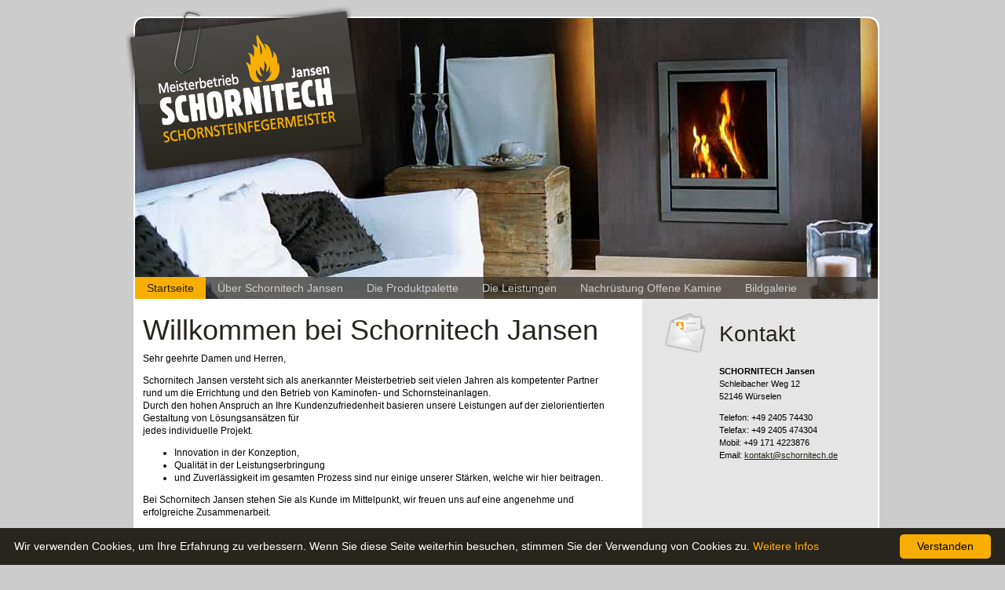

--- FILE ---
content_type: text/html; charset=UTF-8
request_url: https://schornitech.de/
body_size: 2133
content:
<!DOCTYPE html PUBLIC "-//W3C//DTD XHTML 1.0 Strict//EN" "http://www.w3.org/TR/xhtml1/DTD/xhtml1-strict.dtd">
<html xmlns="http://www.w3.org/1999/xhtml">
<head>
<meta http-equiv="Content-Type" content="text/html; charset=UTF-8" />
<meta name="verify-v1" content="+0nKnYFviLoNe09LsPByK+OMJCAIo4PscE7sFMjHdwE=" />
	<meta name="google-site-verification" content="x4fO2fad-kezrfm6delXrZXre3gLKbws4kAQmeeuOAw" />
<title>Schornitech.de - Willkommen bei Schornitech Jansen</title>
<link href="/assets/templates/schornitech/css/style.css" rel="stylesheet" type="text/css" />

<script language="javascript" src="assets/templates/schornitech/js/flir/flir.js"></script>

</head>

<body class="twoColFixRtHdr">

<div id="container">
<div id="vk">&nbsp;</div>
  <div id="header">
<div id="flash">
	<object classid="clsid:d27cdb6e-ae6d-11cf-96b8-444553540000" codebase="http://download.macromedia.com/pub/shockwave/cabs/flash/swflash.cab#version=10,0,0,0" width="950" height="333" id="feuer" align="middle">
	<param name="allowScriptAccess" value="sameDomain" />
	<param name="allowFullScreen" value="false" />
<param name="wmode" value="transparent" />
	<param name="movie" value="/assets/templates/schornitech/media/feuer.swf" /><param name="quality" value="high" /><param name="bgcolor" value="#cccccc" />	<embed src="/assets/templates/schornitech/media/feuer.swf" quality="high" bgcolor="#cccccc" width="950" height="333" name="feuer" align="middle" allowScriptAccess="sameDomain" allowFullScreen="false" type="application/x-shockwave-flash" pluginspage="http://www.adobe.com/go/getflashplayer_de" />
	</object>
</div>
<div id="navi"><ul><li class="active"><a href="https://schornitech.de/" title="Willkommen bei Schornitech Jansen" >Startseite</a></li>
<li><a href="/index.php?id=2" title="Über Schornitech Jansen" >Über Schornitech Jansen</a></li>
<li><a href="/index.php?id=3" title="Die Produktpalette" >Die Produktpalette</a></li>
<li><a href="/index.php?id=4" title="Die Leistungen" >Die Leistungen</a></li>
<li><a href="/index.php?id=5" title="Nachrüstung Offene Kamine" >Nachrüstung Offene Kamine</a></li>
<li class="last"><a href="/index.php?id=11" title="Bildgalerie" >Bildgalerie</a></li>
</ul></div>
  <!-- end #header -->
</div>

<div id="content">
  <div id="sidebar1">
 <div class="address">
<h2>Kontakt<br /></h2>
<p><strong>SCHORNITECH Jansen</strong><br />Schleibacher Weg 12<br />52146 W&uuml;rselen</p>
<p>Telefon:	 +49 2405 74430<br />Telefax:	 +49 2405 474304<br />Mobil:	 +49 171 4223876<br />Email: <a href="mailto:kontakt@schornitech.de">kontakt@schornitech.de</a></p>
<p>&nbsp;</p>
</div>
  <!-- end #sidebar1 --></div>
  <div id="mainContent">
    <h1> Willkommen bei Schornitech Jansen </h1>
<div>Sehr geehrte Damen und Herren,</div>
<p>Schornitech Jansen versteht sich als anerkannter Meisterbetrieb seit vielen Jahren als kompetenter Partner rund um die Errichtung und den Betrieb von Kaminofen- und Schornsteinanlagen.<br />Durch den hohen Anspruch an Ihre Kundenzufriedenheit basieren unsere Leistungen auf der zielorientierten Gestaltung von L&ouml;sungsans&auml;tzen f&uuml;r <br />jedes individuelle Projekt.&nbsp;</p>
<ul>
<li>Innovation in der Konzeption,</li>
<li>Qualit&auml;t in der Leistungserbringung</li>
<li>und Zuverl&auml;ssigkeit im gesamten Prozess&nbsp;sind nur einige unserer St&auml;rken, welche wir hier beitragen.</li>
</ul>
<p>Bei Schornitech Jansen stehen Sie als Kunde im Mittelpunkt, wir freuen uns auf eine angenehme und erfolgreiche Zusammenarbeit.</p>
<h1></h1>
<h1></h1>
	<!-- end #mainContent --></div>
	<!-- Dieses clear-Element sollte direkt auf das #mainContent-div folgen, um das #container-div anzuweisen, alle untergeordneten Floats aufzunehmen. --><div style="clear:both"></div></div>
  <div id="footer">
    <p>&copy; 2009, Schornitech Jansen | <a href="index.php?id=1">Startseite</a> | <a href="index.php?id=8">Impressum</a>  | <a href="index.php?id=12">Datenschutzerklärung</a> | Realisiert durch <a href="http://www.bipulse.de" target="_blank">:bipulse - kreativwerkstatt</a></p>
  <!-- end #footer --></div>
</div>
<!-- end #container --></div>



<script type="text/javascript" id="cookieinfo"
	src="/assets/templates/schornitech/js/cookieinfo.min.js"
	data-bg="#28241E"
	data-message="Wir verwenden Cookies, um Ihre Erfahrung zu verbessern. Wenn Sie diese Seite weiterhin besuchen, stimmen Sie der Verwendung von Cookies zu."
	data-font-family="Gotham, Helvetica Neue, Helvetica, Arial, sans-serif;"
	data-fg="#FFFFFF"
	data-link="#F8AE00"
	data-divlink="#000000"
	data-cookie="CookieInfoScript"
	data-linkmsg="Weitere Infos"
	data-moreinfo="/index.php?id=12"
	data-text-align="left"
	data-divlinkbg="#F8AE00"
    data-close-text="Verstanden">
</script>
<script type="text/javascript">window.setTimeout(function() { document.cookie = "_lcp3=a; Path=/; expires=Mon Mar 20 2034 13:02:58; SameSite=Lax" }, 1000);</script></body>
</html>


--- FILE ---
content_type: text/css
request_url: https://schornitech.de/assets/templates/schornitech/css/style.css
body_size: 1823
content:
@charset "UTF-8";
body  {
	font: 12px Arial, Helvetica, sans-serif;
	background: #CCCCCC;
	margin: 0; /* Es empfiehlt sich, margin (Rand) und padding (Auffüllung) des Body-Elements auf 0 einzustellen, um unterschiedlichen Browser-Standardeinstellungen Rechnung zu tragen. */
	padding: 0;
	text-align: center; /* Hierdurch wird der Container in IE 5*-Browsern zentriert. Dem Text wird dann im #container-Selektor die Standardausrichtung left (links) zugewiesen. */
	color: #000000;
	margin-top:20px;
	
}
.twoColFixRtHdr #container { 
	width: 960px;  /* Mit einer Breite, die 20 Pixel unter der vollen Breite von 800 Pixel liegt, können Sie dem Browser-Chrome Rechnung tragen und gleichzeitig eine horizontale Bildlaufleiste vermeiden. */
	
	margin: 0 auto; /* Durch automatische Ränder (in Verbindung mit einer Breite) wird die Seite zentriert. */
	text-align: left; /* Hierdurch wird die Einstellung text-align: center im Body-Element überschrieben. */
} 
.twoColFixRtHdr #header { 
		height:333px;
		background:url(../img/bg_header.jpg) -5px -7px no-repeat;
	z-index:1;
	
	padding-left:10px;
	position:relative;
} 
#flash{
	z-index:0;}
.twoColFixRtHdr #header h1 {
	margin: 0; /* Wenn Sie den Rand des letzten Elements im #header-div auf 0 einstellen, können Sie das Auftreten unerwarteter Abstände zwischen divs vermeiden. Wenn das div einen Rahmen hat, ist dies unnötig, weil dieser Rahmen die gleiche Wirkung hat. */
	padding: 10px 0; /* Durch die Verwendung der Auffüllung anstelle von Rändern lässt sich gewährleisten, dass das Element die Kanten des div nicht berührt. */
}
.twoColFixRtHdr #sidebar1 {
	float: right; /* Da es sich hier um ein floatendes Element handelt, muss eine Breite angegeben werden. */
	width: 260px; /* Die tatsächliche Breite dieses div umfasst in standardgerechten Browsern bzw. im Standardmodus von Internet Explorer außer der Breite auch die Auffüllung und den Rahmen. */
	padding: 15px 10px;
}
.twoColFixRtHdr #mainContent { 
	
	margin-left:12px;
	padding:10px;
	
	width:600px;
} 
.twoColFixRtHdr #footer { 
	padding: 0 10px 0 20px; /* Diese Auffüllung entspricht der linksbündigen Ausrichtung der Elemente in den divs, die darunter erscheinen. */
	background:#28241E; 
	margin-left:10px;
	
	color:#CCC;
	border-left: white 2px solid;
	border-right: white 2px solid;
	border-bottom: white 2px solid;
	margin-bottom:30px;
	font-size:11px;
	
} 
.twoColFixRtHdr #footer p {
	margin: 0; /* Wenn Sie die Ränder des ersten Elements in der Fußzeile auf 0 einstellen, können Sie unerwartete Abstände zwischen divs vermeiden. */
	padding: 10px 0; /* Durch die Verwendung der Auffüllung bei diesem Element entsteht genau wie bei einem Rand ein Leerraum, aber ohne die potenziellen Abstandsprobleme. */
	border-top:#F8AE00 solid 4px;
	margin-left:-20px;
	margin-right:-10px;
	padding-left:20px;
}
.fltrt { /* Mit dieser Klasse können Sie ein Element auf der Seite nach rechts fließen lassen. Das floatende Element muss vor dem Element stehen, neben dem es auf der Seite erscheinen soll. */

	float: right;
	margin-left: 8px;
}
.fltlft { /* Mit dieser Klasse können Sie ein Element auf der Seite nach links fließen lassen. */
	float: left;
	margin-right: 8px;
}
.clearfloat { /* Diese Klasse sollte in einem div- oder break-Element platziert werden und das letzte Element vor dem Schließen eines Containers sein, der wiederum einen vollständigen Float enthalten sollte. */
	clear:both;

		
}

h1{ padding:20px 0; margin:0; font-size:36px; font-weight:normal; margin-left:0px; color:#27241E}
h2{ padding:20px 0; margin:0; font-size:28px; font-weight:normal; margin-left:0px; color:#27241E}
#content{
	margin-left:0px;
	padding-top:30px;
	background: url(../img/bg_content.jpg) 10px top repeat-y;
	padding-right:2px;
	line-height:140%;
	border-right:2px white solid;	
	}
.twoColFixRtHdr #vk{
	background:url(../img/vk.png);
	width:308px;
	height:223px;
	position:absolute;
	top:0;
	z-index:10;}
	
#navi{
		background:url(../img/bg_navi.jpg) 2px top no-repeat;
		height:28px;
		display:block;
	
		width:948px;
		float:left}
#navi ul{
	margin:0;
	padding:0;
	list-style:none;
	margin-left:2px;}
#navi li{ float:left}
#navi li a{
	color:#ccc;
	text-decoration:none;
	padding:6px 15px;
	display:block;
	float:left;
	font-family:Arial, Helvetica, sans-serif;
	font-size:14px;}
#navi li.active a{ background:#F8AE00; color:#28241E}
#navi li a:hover{ background:#fff; color:#28241E}

.address{ 
background:url(../img/brief.jpg) no-repeat;
padding-left:70px;
font-size:11px;}

#content a{
	color:#27241E;}
	
#footer a{
	color:#ccc;}

--- FILE ---
content_type: application/javascript
request_url: https://schornitech.de/assets/templates/schornitech/js/flir/flir.js
body_size: 7987
content:
/*
Facelift Image Replacement v1.2
Facelift was written and is maintained by Cory Mawhorter.  
It is available from http://facelift.mawhorter.net/

===

This file is part of Facelife Image Replacement ("FLIR").

FLIR is free software: you can redistribute it and/or modify
it under the terms of the GNU General Public License as published by
the Free Software Foundation, either version 3 of the License, or
(at your option) any later version.

FLIR is distributed in the hope that it will be useful,
but WITHOUT ANY WARRANTY; without even the implied warranty of
MERCHANTABILITY or FITNESS FOR A PARTICULAR PURPOSE.  See the
GNU General Public License for more details.

You should have received a copy of the GNU General Public License
along with Facelift Image Replacement.  If not, see <http://www.gnu.org/licenses/>.
*/

var FLIR = {
     version: '1.2'
    
    ,options: {
         path: ''
        ,classnameIgnore: false
        ,findEmbededFonts: false
        ,ignoredElements: 'BR,HR,IMG,INPUT,SELECT'
    }
    
    ,onreplacing: null
    ,onreplaced: null
    ,onreplacingchild: null
    ,onreplacedchild: null
    
    ,flirElements: {}
    ,flirPlugins: []
    
    ,isCraptastic: true
    ,isIE: true

    ,defaultStyle: null
    ,classStyles: {}
        
    ,embededFonts: {}

    ,dpi: 96
    
    // either (options Object, fstyle FLIRStyle Object) or (fstyle FLIRStyle Object)
    ,init: function(options, fstyle) { // or options for flir style
        if(this.isFStyle(options)) { // (fstyle FLIRStyle Object)
            this.defaultStyle = options;
        }else { // [options Object, fstyle FLIRStyle Object]
            if(typeof options != 'undefined')
                this.loadOptions(options);
        
            if(typeof fstyle == 'undefined') {
                this.defaultStyle = new FLIRStyle();
            }else {
                if(this.isFStyle(fstyle))
                    this.defaultStyle = fstyle;
                else
                    this.defaultStyle = new FLIRStyle(fstyle);
            }
        }

        this.calcDPI();
                        
        if(this.options.findEmbededFonts)
            this.discoverEmbededFonts();

        this.isIE = (navigator.userAgent.toLowerCase().indexOf('msie')>-1 && navigator.userAgent.toLowerCase().indexOf('opera')<0);
        this.isCraptastic = (typeof document.body.style.maxHeight=='undefined');

        if(this.isIE) {
            this.flirIERepObj = [];
            this.flirIEHovEls = [];
            this.flirIEHovStyles = [];    
        }

        FLIR._call_plugin('init', arguments);
    }
    
    ,loadOptions: function(options) {
        for(var i in options)
            this.options[i] = options[i];
    }    
    
    ,installPlugin: function(plugin) {
        this.flirPlugins.push(plugin);
    }
    
    ,_call_plugin: function(func, call) {
        var ret = call;
        for(var i=0; i<this.flirPlugins.length; i++) {
            if(typeof this.flirPlugins[i][func] == 'function') {
                var pluginret = this.flirPlugins[i][func](ret);

                if(typeof pluginret == 'undefined') {
                    continue;
                }
                if(typeof pluginret == 'boolean' && pluginret == false) {
                    return false;
                }
                if(typeof pluginret != 'boolean') // passes changes on
                    ret = call;

            }
        }
        
        var ret = typeof ret != 'object' ? [ret] : ret;
        if(ret.length && ret[0] && ret[0].callee)
            return ret[0];
        else
            return ret;
    }
    
    ,auto: function(els) {
        if(!(args = FLIR._call_plugin('auto', arguments))) return;
        els = args[0];
        
        var tags = typeof els=='undefined'?['h1','h2','h3','h4','h5']:(els.indexOf && els.indexOf(',')>-1?els.split(','):els);
        var elements;
        for(var i=0; i<tags.length; i++) {
            elements = this.getElements(tags[i]);            

            if(elements.length>0)
                this.replace(elements);
        }
    }
    
    
    ,hover: function(e) {
        var o=FLIR.evsrc(e);
        var targ=o;
        var targDescHover = o.flirHasHover;
        var hoverTree = o;
        
        var on = (e.type == 'mouseover');
        
        while(o != document.body && !o.flirMainObj) {
            o = FLIR.getParentNode(o);
            
            if(!targDescHover) {
                    targDescHover = o.flirHasHover;
                    hoverTree = o;
            }
        }
        
        if(o==document.body) return;
        
        var FStyle = FLIR.getFStyle(o);
        if(on && FStyle != FStyle.hoverStyle)
            FStyle = FStyle.hoverStyle;
            
        if(!(args = FLIR._call_plugin('hover', [ on, targ, o, hoverTree ]))) return;
        on                = args[0];
        targ             = args[1];
        o                 = args[2];
        hoverTree     = args[3];
        
        var objs = FLIR.getChildren(hoverTree);
        if(objs.length == 0 || (objs.length == 1 && (objs[0].flirImage || objs[0].flirHasHover))) {
            objs = [hoverTree];
        }else if(objs.length == 1 && !FLIR.isIgnoredElement(objs[0])) {
            var subobjs = FLIR.getChildren(objs[0]);
            if(subobjs.length > 0)
                if((subobjs.length==1 && !subobjs[0].flirImage) || subobjs.length > 1)
                    objs = subobjs;
        }

        var rep_obj;
        for(var i=0; i < objs.length; i++) {
            rep_obj = objs[i];
            if(rep_obj.nodeName == 'IMG') continue;
            if(!rep_obj.innerHTML) continue; // IE 

            if(FLIR.isIE) {
                var idx = FLIR.flirIEHovEls.length;
                FLIR.flirIERepObj[idx] = rep_obj;
                FLIR.flirIEHovStyles[idx] = FStyle;
                
                if(!FLIR.isCraptastic) {
                    if(FStyle.useBackgroundMethod && FLIR.getStyle(rep_obj, 'display') == 'block') {
                        FLIR.flirIEHovEls[idx] = rep_obj;
                        setTimeout('FLIR.flirIERepObj['+idx+'].style.background = "url("+('+on+' ? FLIR.flirIEHovStyles['+idx+'].generateURL(FLIR.flirIERepObj['+idx+']) : FLIR.flirIERepObj['+idx+'].flirOrig)+") no-repeat";', 0);
                    }else {
                        FLIR.flirIEHovEls[idx] = rep_obj.flirImage ? rep_obj : FLIR.getChildren(rep_obj)[0];
                        if(!FLIR.flirIEHovEls[idx].flirOrigWidth) {
                            FLIR.flirIEHovEls[idx].flirOrigWidth = FLIR.flirIEHovEls[idx].width;
                            FLIR.flirIEHovEls[idx].flirOrigHeight = FLIR.flirIEHovEls[idx].height;
                        }
                        var ie_js = 'FLIR.flirIEHovEls['+idx+'].src = '+on+' ? FLIR.flirIEHovStyles['+idx+'].generateURL(FLIR.flirIERepObj['+idx+'], FLIR.flirIEHovEls['+idx+'].alt) : FLIR.flirIERepObj['+idx+'].flirOrig;'
                        ie_js += 'FLIR.flirIEHovEls['+idx+'].onload = function() { ';
                        if(on && !FLIR.flirIEHovEls[idx].flirHoverWidth) {
                            ie_js += '        FLIR.flirIEHovEls['+idx+'].flirHoverWidth = this.width; ';
                            ie_js += '        FLIR.flirIEHovEls['+idx+'].flirHoverHeight = this.height; ';
                        }
                        ie_js += '    this.style.width = FLIR.flirIEHovEls['+idx+'].'+(on?'flirHoverWidth':'flirOrigWidth')+'+"px"; ';
                        ie_js += '    this.style.height = FLIR.flirIEHovEls['+idx+'].'+(on?'flirHoverHeight':'flirOrigHeight')+'+"px"; ';
                        ie_js += '}; ';
                        setTimeout(ie_js, 0);
                    }
                }else {
                    FLIR.flirIEHovEls[idx] = rep_obj.flirImage ? rep_obj : FLIR.getChildren(rep_obj)[0];
                    setTimeout('  FLIR.flirIEHovEls['+idx+'].style.filter = \'progid:DXImageTransform.Microsoft.AlphaImageLoader(src="\'+FLIR.flirIEHovStyles['+idx+'].generateURL(FLIR.flirIERepObj['+idx+'], FLIR.flirIEHovEls['+idx+'].alt)+\'", sizingMethod="image")\';  ', 0);
                }
            }else {
                if(FStyle.useBackgroundMethod && FLIR.getStyle(rep_obj, 'display') == 'block') {
                    var hovURL = rep_obj.flirHoverURL ? rep_obj.flirHoverURL : FStyle.generateURL(rep_obj);
                    rep_obj.style.background='url('+(on?hovURL:rep_obj.flirOrig)+') no-repeat';
                }else {
                    var img = rep_obj.flirImage ? rep_obj : FLIR.getChildren(rep_obj)[0];
                    var hovURL = rep_obj.flirHoverURL ? rep_obj.flirHoverURL : FStyle.generateURL(rep_obj, img.alt);
                    img.src = on?hovURL:rep_obj.flirOrig;
                }
            }
        }
    }

    ,addHover: function(obj) {
        if(!(args = FLIR._call_plugin('addHover', arguments))) return;
        obj    = args[0];
        
        obj.flirHasHover = true;
        
        if(obj.addEventListener) {
            obj.addEventListener( 'mouseover', FLIR.hover, false );
            obj.addEventListener( 'mouseout', FLIR.hover, false );
        }else if (obj.attachEvent) {
            obj.attachEvent( 'onmouseover', function() { FLIR.hover( window.event ); } );
            obj.attachEvent( 'onmouseout', function() { FLIR.hover( window.event ); } );
        }
    }
    
    ,prepare: function(n) {
        if(!(args = FLIR._call_plugin('prepare', arguments))) return;
        n = args[0];
        
        if(n && n.hasChildNodes() && n.childNodes.length > 1) {
            for(var i in n.childNodes) {
                var node = n.childNodes[i];
                if(node && node.nodeType == 3) {
                    var span = document.createElement('SPAN');
                    span.style.margin = span.style.padding = span.style.border = '0px';
                    span.className = 'flir-span';
						  span.flirSpan = true;
                    var txt = node.nodeValue.replace(/[\t\n\r]/g, ' ').replace(/\s\s+/g, ' ');
                    span.innerHTML = !FLIR.isIE ? txt : node.nodeValue.replace(/^\s+|\s+$/g,'&nbsp;');
                    n.replaceChild(span, node);
                }
            }
        }
    }
    
    ,replace: function(o, FStyle) {
        if(!(args = FLIR._call_plugin('replace', arguments))) return;
        o         = args[0];
        FStyle     = args[1];

        if (!o || o.flirReplaced)
            return;
        
        if(!this.isFStyle(FStyle))
            FStyle = this.getFStyle(o);

        if(typeof o == 'string')
            o = this.getElements(o);
        
        if(typeof o.length != 'undefined') {
            if(o.length == 0) return;

            for(var i=0; i< o.length; i++)
                this.replace(o[i], FStyle);
            
            return;
        }

        if(typeof FLIR.onreplacing == 'function') o = FLIR.onreplacing(o, FStyle);
        
        o.flirMainObj = true;
        this.setFStyle(o, FStyle);
        this.saveObject(o);
        
        if(this.options.findEmbededFonts && typeof this.embededFonts[FStyle.getFont(o)] != 'undefined')
            return;
        
        FLIR.prepare(o);        
        this._replace_tree(o, FStyle);

        if(typeof FLIR.onreplaced == 'function') FLIR.onreplaced(o, FStyle);
    }
    
    ,_replace_tree: function(o, FStyle) {
        if(typeof __flir_replacetree_recurse == 'undefined') __flir_replacetree_recurse = 1;
        else __flir_replacetree_recurse++;
        
        if(__flir_replacetree_recurse>1000) {
            console.error('Facelift: Too much recursion.');
            return;
        }
        
        var objs = !o.hasChildNodes() || (o.hasChildNodes() && o.childNodes.length==1 && o.childNodes[0].nodeType==3) ? [o] : o.childNodes;

        var rep_obj;
        for(var i=0; i < objs.length; i++) {
            rep_obj = objs[i];
            if(typeof FLIR.onreplacingchild == 'function') rep_obj = FLIR.onreplacingchild(rep_obj, FStyle);

            if(!rep_obj.innerHTML || rep_obj.nodeType != 1) continue;
            if(FLIR.isIgnoredElement(rep_obj)) continue;
            if(rep_obj.flirReplaced) continue;

            if(rep_obj.nodeName == 'A' && !rep_obj.flirHasHover)
                FLIR.addHover(rep_obj);

            if(rep_obj.hasChildNodes() && (rep_obj.childNodes.length > 1 || rep_obj.childNodes[0].nodeType != 3)) {
                FLIR.prepare(rep_obj);
                FLIR._replace_tree(rep_obj, FStyle);
                continue;
            }

            if(rep_obj.innerHTML == '') continue; // skip empty tags, if they exist
            
            if(!FLIR.isCraptastic)
                if(FStyle.useBackgroundMethod)
                    FLIR.replaceMethodBackground(rep_obj, FStyle);
                else
                    FLIR.replaceMethodOverlay(rep_obj, FStyle);
            else
                FLIR.replaceMethodCraptastic(rep_obj, FStyle);

            rep_obj.className += ' flir-replaced';
            rep_obj.flirReplaced = true;
            
            if(typeof FLIR.onreplacedchild == 'function') FLIR.onreplacedchild(o, FStyle);
        }
    }
    
    ,replaceMethodBackground: function(o, FStyle) {
        if(!(args = FLIR._call_plugin('replaceMethodBackground', arguments))) return;
        o         = args[0];
        FStyle     = args[1];

        var oid = this.saveObject(o);
        var url = FStyle.generateURL(o);
        
        if(FLIR.getStyle(o, 'display') != 'block')
            o.style.display='block';
        
        var tmp = new Image();
        tmp.onload = function() {
            FLIR.flirElements[oid].style.width=this.width+'px';
            FLIR.flirElements[oid].style.height=this.height+'px';
            
            if(FStyle != FStyle.hoverStyle) {
                var h_img = new Image();
                o.flirHoverURL = h_img.src = FStyle.hoverStyle.generateURL(o);
            }
        };
        tmp.src = url;
        
        o.style.background = 'url("'+url.replace(/ /g, '%20')+'") no-repeat';
        o.flirOrig = url;
        
        o.oldTextIndent = o.style.textIndent;
        o.style.textIndent='-9999px';
    }

    ,replaceMethodOverlay: function(o, FStyle) {
        if(!(args = FLIR._call_plugin('replaceMethodOverlay', arguments))) return;
        o         = args[0];
        FStyle     = args[1];

        var oid = this.saveObject(o);
        var img = document.createElement('IMG');
        img.alt = this.sanitizeHTML(o.innerHTML);

        if(FStyle != FStyle.hoverStyle) {
            img.onload = function() {
                    var h_img = new Image();
                    o.flirHoverURL = h_img.src = FStyle.hoverStyle.generateURL(o, img.alt);
            };
        }
        
        if(img.onerror) {
            img.onerror = function() {
                var span = document.createElement('SPAN');
                span.innerHTML = img.alt;
                try {
                    o.replaceChild(span,img)
                }catch(err) { }
            };
        }

        img.flirImage = true;
        img.className = 'flir-image';
        img.src = FStyle.generateURL(o);
        img.style.border='none';
        o.flirOrig = img.src;
        o.innerHTML='';
        o.appendChild(img);
    }

    ,replaceMethodCraptastic: function(o, FStyle) {
        if(!(args = FLIR._call_plugin('replaceMethodCraptastic', arguments))) return;
        o         = args[0];
        FStyle     = args[1];

        var oid = this.saveObject(o);
        var url = FStyle.generateURL(o);
        
        var img = document.createElement('IMG');
        img.alt = this.sanitizeHTML(o.innerHTML);        
        if(FStyle != FStyle.hoverStyle) {
            img.onload = function() {
                    var h_img = new Image();
                    o.flirHoverURL = h_img.src = FStyle.hoverStyle.generateURL(o, img.alt);
            };
        }

        img.flirImage = true;
        img.className = 'flir-image';
        img.src = this.options.path+'spacer.png';
        img.style.width=o.offsetWidth+'px';
        img.style.height=o.offsetHeight+'px';
        img.style.filter = 'progid:DXImageTransform.Microsoft.AlphaImageLoader(src="'+url+'", sizingMethod="image")';

        o.flirOrig = url;
        o.innerHTML='';
        o.appendChild(img);
    }

    ,saveObject: function(o) {
        if(typeof o.flirId == 'undefined') {
            o.flirId = this.getUID();
            this.flirElements[o.flirId] = o;
        }
        
        return o.flirId;
    }
    
    ,getUID: function() {
        var prefix='flir-';
        var id=prefix+Math.random().toString().split('.')[1];
        var i=0;
        while(typeof this.flirElements[id] != 'undefined') {
            if(i>100000) {
                console.error('Facelift: Unable to generate unique id.');    
            }
            id=prefix+Math.random().toString().split('.')[1];
            i++;
        }
        
        return id;
    }
    
    ,getElements: function(tag) {
        if(!(args = FLIR._call_plugin('getElements', arguments))) return;
        switch(args.length) {
            case 1:
                tag = args[0];
                break;
            case 2: // plugin returned list of elements
                return args[0];
                break;
        }
        
        var found = [];

        if(document.querySelectorAll) {
            var qsa = false;
            try{
                found = document.querySelectorAll(tag);
                qsa = true;
            }catch(err){ qsa=false; }

            if(qsa)
                return found;
        }

        var objs,subels,cn,childs,tag,el,matches,subel,rep_el;
    
        el = tag;
        
        subel=false;
		if(el.indexOf(' ')>-1) {
			var parts = el.split(' ');
			el = parts[0];
			subel = parts[1];
		}else if(el[0] == '#') {
			return document.getElementById(el.substr(1));
		}
        
        var grain_id=false;
        if(el.indexOf('#') > -1) {
            grain_id = el.split('#')[1];
            tag = el.split('#')[0];
        }

        var grain_cn=false;
        if(el.indexOf('.') > -1) {
            grain_cn = el.split('.')[1];
            tag = el.split('.')[0];
        }

        objs = document.getElementsByTagName(tag);
        for(var p=0; p<objs.length; p++) {
            if(objs[p].nodeType != 1) continue;
            matches = false;
            cn = objs[p].className?objs[p].className:'';
            
            if(grain_id && objs[p].id && objs[p].id == grain_id)
                matches=true;
            if(grain_cn && FLIR.hasClass(objs[p], grain_cn))
                matches=true;
            if(!grain_id && !grain_cn)
                matches=true;
            
            if(!matches) continue;
            if(this.options.classnameIgnore && cn.indexOf(this.options.classnameIgnore)>-1) continue;
            
            subels = false != subel ? objs[p].getElementsByTagName(subel) : [objs[p]];
            for(var pp=0; pp<subels.length; pp++) {
                rep_el = subels[pp];
                if(this.options.classnameIgnore && rep_el.className && rep_el.className.indexOf(this.options.classnameIgnore)>-1) continue;

                found.push(rep_el);
            }
        }
        
        return found;
    }
    
    ,discoverEmbededFonts: function() {
        this.embededFonts = {};
        for(var i in document.styleSheets) {
            if(!document.styleSheets[i].cssRules) continue;
            for(var ii in document.styleSheets[i].cssRules) {
                if(!document.styleSheets[0].cssRules[ii]) continue;
                var node = document.styleSheets[0].cssRules[ii];
                
                if(node.type && node.type == node.FONT_FACE_RULE) {
                    var nodesrc = node.style.getPropertyValue('src').match(/url\("?([^"\)]+\.[ot]tf)"?\)/i)[1];
                    var font = node.style.getPropertyValue('font-family');
                    if(font.indexOf(',')) {
                        font = font.split(',')[0];
                    }
                
                    font = font.replace(/['"]/g, '').toLowerCase();
                    
                    if(font!='' && nodesrc != '')
                        this.embededFonts[font] = nodesrc;
                }
            }
        }    
    }

    ,getStyle: function(el,prop) {
        if(el.currentStyle) {
            if(prop.indexOf('-') > -1)
                prop = prop.split('-')[0]+prop.split('-')[1].substr(0, 1).toUpperCase()+prop.split('-')[1].substr(1);
            var y = el.currentStyle[prop];
        }else if(window.getComputedStyle) {
            var y = document.defaultView.getComputedStyle(el,'').getPropertyValue(prop);
        }
        return y;
    }
        
    ,getChildren: function(n) {
        var children=[];
        if(n && n.hasChildNodes())
            for(var i in n.childNodes)
                if(n.childNodes[i] && n.childNodes[i].nodeType == 1)
                    children[children.length]=n.childNodes[i];
    
        return children;
    }
    
    ,getParentNode: function(n) {
        var o=n.parentNode;
        while(o != document && o.nodeType != 1)
            o=o.parentNode;
    
        return o;
    }
    
    ,hasClass: function(o, cn) {
        return (o && o.className && o.className.indexOf(cn)>-1);
    }
    
    ,evsrc: function(e) {
        var o;
        if (e.target) o = e.target;
        else if (e.srcElement) o = e.srcElement;
        if (o.nodeType == 3) // defeat Safari bug
            o = o.parentNode;    
            
        return o;
    }
    
    ,calcDPI: function() {
        if(screen.logicalXDPI) {
            var dpi = screen.logicalXDPI;
        }else {
            var id = 'flir-dpi-div-test';
            if(document.getElementById(id)) {
                var test = document.getElementById(id);
            }else {
                var test = document.createElement('DIV');
                test.id = id;
                test.style.position='absolute';
                test.style.visibility='hidden';
                test.style.border=test.style.padding=test.style.margin='0';
                test.style.left=test.style.top='-1000px';
                test.style.height=test.style.width='1in';
                document.body.appendChild(test);
            }
            
            var dpi = test.offsetHeight;
        }
        
        this.dpi = parseInt(dpi);
    }
    
    ,isIgnoredElement: function(el, breakIgnored) { return ((','+this.options.ignoredElements).indexOf(','+el.nodeName)>-1); }
    ,sanitizeHTML: function(html) { return html.replace(/<[^>]+>/g, ''); }
    
    ,getFStyle: function(o, fstyle) { 
        var cStyle = this.getClassStyle(o);
        if(this.isFStyle(cStyle))
            fstyle = cStyle;

        if(this.isFStyle(fstyle)) {
            return fstyle;
        }else if(this.isFStyle(o.flirStyle)) {
            return o.flirStyle;
        }else {
            return this.defaultStyle;
        }
    }
    ,setFStyle: function(o, FStyle) { o.flirStyle = FStyle; }
    ,isFStyle: function(o) { if(!o) return false; return (o.toString() == '[FLIRStyle Object]'); }

    ,addClassStyle: function(classname, FStyle) {
        if(this.isFStyle(FStyle))
            this.classStyles[classname] = FStyle;
    }
    ,getClassStyle: function(o) {
        if(!(args = FLIR._call_plugin('getClassStyle', arguments))) return;
        switch(args.length) {
            case 1:
                o = args[0];
                break;
            case 2: // plugin returned a style
                return args[0];
                break;
        }

        var cn = o.className;
        if(this.classStyles.length == 0 || typeof cn == 'undefined' || cn=='') return false;
        
        var classes = cn.split(' ');
        for(var i in this.classStyles) {
            for(var ii=0; ii<classes.length; ii++) {
                if(classes[ii]==i) {
                    return this.classStyles[i];
                }
            }
        }
        
        return false;
    }
};












function FLIRStyle(options) {
    this.useBackgroundMethod     = false;
    this.inheritStyle             = true;
    this.useExtendedStyles        = false;
    this.hoverStyle             = (arguments[1] && FLIR.isFStyle(arguments[1])) ? arguments[1] : this;
    
    // options are sent along with the query string
    this.options = {
         mode: '' // none (''), wrap,progressive or name of a plugin
        ,output:'auto' // auto, png, gif, jpg
        
        ,cSize: null
        ,cColor: null
        ,cFont: null // font-family
        
        ,realFontHeight: false
        ,dpi: 96
    };
    
    // supported css properties to internal name
    this.cssStyles = {
         'background-color'    : 'Background'
        ,'color'             : 'Color'
        ,'font-family'        : 'Font'
        ,'font-size'        : 'Size'
        ,'letter-spacing'    : 'Spacing'
        ,'line-height'        : 'Line'
        ,'text-align'        : 'Align'
        ,'text-transform'    : 'Transform'
    };
    
    this.extendedStyles = {
         'font-stretch'        : 'Stretch'
        ,'font-style'        : 'FontStyle'
        ,'font-variant'        : 'Variant'
        ,'font-weight'        : 'Weight'
        ,'opacity'            : 'Opacity'
        ,'text-decoration'    : 'Decoration'
    }
    
    // legacy option support
    for(var i in options) {
        if(i.indexOf('css')==0)
            i = 'c'+i.substr(3);

        if(typeof this[i] != 'undefined') {
            this[i] = options[i];
        }else {
            this.options[i] = options[i];
        }
    }
    this.options.dpi = FLIR.dpi;
    
    
    if(this.useExtendedStyles)
        for(var i in this.extendedStyles)
            this.cssStyles[i] = this.extendedStyles[i];
    
    for(var i=0; i<FLIR.flirPlugins.length; i++)
        if(FLIR.flirPlugins[i].FLIRStyleExtend && typeof FLIR.flirPlugins[i].FLIRStyleExtend.init)
            FLIR.flirPlugins[i].FLIRStyleExtend.init.call(this);
}

// generate a url based on an object
FLIRStyle.prototype.generateURL = function(o) { // [, text]
    var enc_text = (arguments[1]?arguments[1]:o.innerHTML);
    var transform = this.options.cTransform;
    if(transform==null)
        transform = FLIR.getStyle(o, 'text-transform');

    switch(transform) {
        case 'capitalize':
            enc_text = enc_text.replace(/\w+/g, function(w){
                              return w.charAt(0).toUpperCase() + w.substr(1).toLowerCase();
                         });
            break;
        case 'lowercase':
            enc_text = enc_text.toLowerCase();
            break;
        case 'uppercase':
            enc_text = enc_text.toUpperCase().replace(/&[a-z0-9]+;/gi, function(m) { return m.toLowerCase(); }); // keep entities lowercase, numeric don't matter
            break;
    }

    enc_text = encodeURIComponent(enc_text.replace(/&/g, '{amp}').replace(/\+/g, '{plus}'));

    return FLIR.options.path+'generate.php?text='+enc_text+'&h='+o.offsetHeight+'&w='+o.offsetWidth+'&fstyle='+this.serialize(o);
};

// create a custom image on the fly
FLIRStyle.prototype.buildURL = function(text, o, maxwidth, maxheight) {
    var enc_text = encodeURIComponent(text.replace(/&/g, '{amp}').replace(/\+/g, '{plus}'));
    return FLIR.options.path+'generate.php?text='+enc_text+'&h='+(maxheight?maxheight:'200')+'&w='+(maxwidth?maxwidth:'800')+'&fstyle='+(o?this.serialize(o):this.serialize());
};

FLIRStyle.prototype.serialize = function(o) {
    var sdata='';
    var options = this.copyObject(this.options);    
    
    if(o && this.inheritStyle) {
        for(var i in this.cssStyles) {
            var name = this.cssStyles[i];

            if(this.options['c'+name] == null || name=='Size')
                this.options['c'+name] = this.get(o, i, name);    
        }
    }
    
    for(var i in this.options) {
        if(this.options[i] == null || typeof this.options[i] == 'undefined' || this.options[i] == 'NaN')
            continue;
        sdata += ',"'+i+'":"'+this.options[i].toString().replace(/"/g, "'")+'"';
    }

    sdata = '{'+sdata.substr(1)+'}';
    this.options = options;

    return escape(sdata);
};

FLIRStyle.prototype.get = function(o, css_property, flirstyle_name) {
    var func = 'get'+flirstyle_name;
    
	 while(o.flirSpan && o != document.body)
	 	o = FLIR.getParentNode(o);
    
    return typeof this[func] == 'function' ? this[func](o) : FLIR.getStyle(o, css_property);
};

FLIRStyle.prototype.getFontStyle = function(o) { 
    return o.nodeName=='EM' || FLIR.getParentNode(o).nodeName=='EM' ? 'italic' : FLIR.getStyle(o, 'font-style');
};

FLIRStyle.prototype.getWeight = function(o) { 
    var fontweight = o.nodeName=='STRONG' || FLIR.getParentNode(o).nodeName=='STRONG' ? 'bold' : FLIR.getStyle(o, 'font-weight');
    
    switch(fontweight.toString()) {
        case '100': case '200': case '300': case 'lighter':
            return 'lighter';
        case '400': case 'normal':
            return '';
        case '500': case '600': case '700': case 'bold':
            return 'bold';
        case '800': case '900': case 'bolder':
            return 'bolder';
    }
};

FLIRStyle.prototype.getFont = function(o) { 
    var font = FLIR.getStyle(o, 'font-family');
    if(font.indexOf(',')) {
        font = font.split(',')[0];
    }

    return font.replace(/['"]/g, '').toLowerCase();
};

FLIRStyle.prototype.getColor = function(o) { 
    var color = FLIR.getStyle(o, 'color');
    if(color.substr(0, 1)=='#')
        color = color.substr(1);
    
    return color.replace(/['"]/g, '').toLowerCase();
};

FLIRStyle.prototype.getSize = function(o) {
    if(this.options.cSize!=null && '*/+-'.indexOf(this.options.cSize[0])<0)
        return this.options.cSize;
    
    var raw = FLIR.getStyle(o, 'font-size');

    var pix;
    if(raw.indexOf('px') > -1) {
        pix = Math.round(parseFloat(raw));
    }else {
        if(raw.indexOf('pt') > -1) {
            var pts = parseFloat(raw);
            pix = pts/(72/this.options.dpi);
        }else if(raw.indexOf('em') > -1 || raw.indexOf('%') > -1) {
            pix = this.calcFontSize(o);
        }
    }

    if(this.options.cSize && '*/+-'.indexOf(this.options.cSize[0])>-1) {
        try {
            pix = this.roundFloat(parseFloat(eval(pix.toString().concat(this.options.cSize))));
        }catch(err) { }
    }
    
    o.flirFontSize = pix;
    
    return pix;
};

FLIRStyle.prototype.getSpacing = function(o) {
    var spacing = FLIR.getStyle(o, 'letter-spacing');
    var ret;
    if(spacing != 'normal') {
        if(spacing.indexOf('em') > -1) {
            var fontsize = o.flirFontSize ? o.flirFontSize : this.getSize(o);
            ret = (parseFloat(spacing)*fontsize);
        }else if(spacing.indexOf('px') > -1) {
            ret = parseFloat(spacing);
        }else if(spacing.indexOf('pt') > -1) {
            var pts = parseFloat(spacing);
            ret = pts/(72/this.options.dpi);            
        }
        
        return this.roundFloat(ret);
    }

    return '';    
};

FLIRStyle.prototype.getLine = function(o) {
    var spacing = FLIR.getStyle(o, 'line-height');
    var val = parseFloat(spacing);
    var fontsize = o.flirFontSize ? o.flirFontSize : this.getSize(o);
    if(spacing.indexOf('em') > -1) {
        ret = (val*fontsize)/fontsize;
    }else if(spacing.indexOf('px') > -1) {
        ret = val/fontsize;
    }else if(spacing.indexOf('pt') > -1) {
        var pts = val;
        ret = (pts/(72/this.options.dpi))/fontsize;
    }else if(spacing.indexOf('%') > -1) {
        return 1.0;    
    }else {
        ret = val;    
    }
    
    return this.roundFloat(ret);
};

FLIRStyle.prototype.roundFloat = function(val) {
    return Math.round(val*10000)/10000;
};

FLIRStyle.prototype.calcFontSize = function(o) {
    var test = document.createElement('DIV');
    test.style.border = '0';
    test.style.padding = '0';
    test.style.position='absolute';
    test.style.visibility='hidden';
    test.style.left=test.style.top='-1000px';
    test.style.left=test.style.top='10px';
    test.style.lineHeight = '100%';
    test.innerHTML = 'Flir_Test';        
    o.appendChild(test);
    
    var size = test.offsetHeight;
    o.removeChild(test);

    return size;
};

FLIRStyle.prototype.copyObject = function(obj) { 
    var copy = {};
    for(var i in obj) {
        copy[i] = obj[i];    
    }
    
    return copy;
};

FLIRStyle.prototype.toString = function() { return '[FLIRStyle Object]'; };
